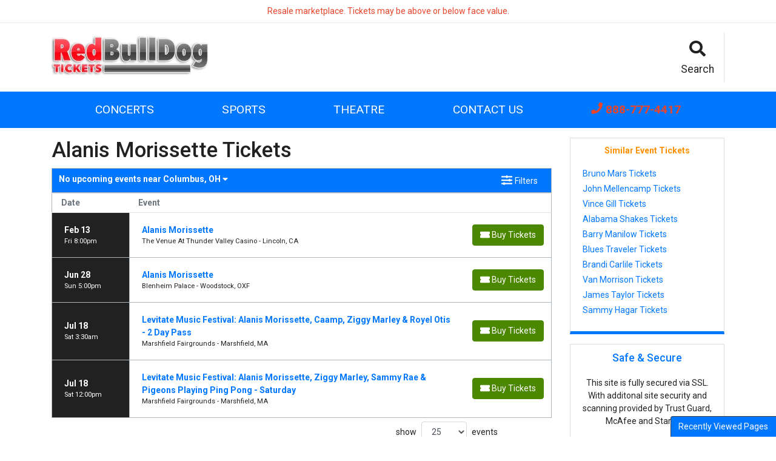

--- FILE ---
content_type: text/html; charset=UTF-8
request_url: https://www.redbulldogtickets.com/alanis-morissette-tickets
body_size: 10518
content:
<!DOCTYPE html>
<html>
<head>
    <meta http-equiv="X-UA-Compatible" content="IE=edge"/>
    <meta name="viewport" content="width=device-width, initial-scale=1.0"/>
    <link rel="icon"
          type="image/png"
          href="/favicons.png">
    <title>Alanis Morissette Tickets</title>
    <meta http-equiv="Content-Language" content="en-us">
    <meta http-equiv="Content-Type" content="text/html; charset=utf-8">
    <link rel="stylesheet" href="/dist/webpack/css/app.01fbc72663327a987eaf.css">
    <script src="https://ajax.googleapis.com/ajax/libs/jquery/1.11.0/jquery.min.js"></script>
    
    <link rel="canonical" href="https://www.redbulldogtickets.com/alanis-morissette-tickets" >
    <script>
window.dataLayer = window.dataLayer || [];
function gtag(){dataLayer.push(arguments);}
gtag('event','select_content',{"content_type":"performer","content_id":"TN_30"});
gtag('event','page_info',{"pageCategory":"performer","pageData":{"performerId":"30","performerName":"Alanis Morissette"}});
</script>

    
</head>
<body class="page-performer page-internal">

<div class="position-relative">
    
    <div class="top-disclaimer">
        <div class="container">
            <div class="row">
                <div class="col-12">
                    <div class="disclaimer">
                        Resale marketplace. Tickets may be above or below face value.
                    </div>
                </div>
            </div>
        </div>
    </div>
   <div class="main-header">
       <div class="container d-none d-lg-block">
           <div class="row">
               <div class="col-6 py-3">
                   <div class="logo d-flex h-100 justify-content-start align-items-center">
                       
                                                  <a href="/"><img class="img-fluid" src="https://i.tixcdn.io/8b8f2608-02d6-4b52-aa8b-9b73bd3da71f/categories/logo.png" alt="Red Bull Dog Tickets"></a>
                                          </div>
               </div>
               <div class="col-6 py-3">
                   <div class="top-menu d-flex align-items-center justify-content-end h-100">
    
            <a href="#search-collapse" class="top-menu-item d-block" data-toggle="collapse" role="button" aria-expanded="false" aria-controls="search-collapse">
            <span class="icon"><i class="fas fa-search"></i></span>
            <span class="text">Search</span>
        </a>
    </div>               </div>
           </div>
       </div>
   </div>
    <div class="navbar-parent">
        <div class="container">
            <nav class="yamm navbar navbar-expand-lg navbar-dark">
                
                                    <a href="/" class="navbar-brand d-block d-lg-none"><img class="img-fluid" src="https://i.tixcdn.io/8b8f2608-02d6-4b52-aa8b-9b73bd3da71f/categories/logo.png"
                                                                                    alt="Red Bull Dog Tickets"></a>
                                <div class="d-flex d-lg-none ml-auto align-items-center">
                    <a href="tel:+18887774417" class="btn-mobile-phone">
                        <i class="fas fa-phone-square"></i>
                    </a>
                    <a class="btn btn-primary btn-mobile-search" data-toggle="collapse" href="#search-collapse"
                       role="button" aria-expanded="false" aria-controls="search-collapse">
                        <i class="fas fa-search"></i>
                    </a>
                </div>

                <button class="navbar-toggler" type="button" data-toggle="collapse"
                        data-target="#navbarSupportedContent"
                        aria-controls="navbarSupportedContent" aria-expanded="false" aria-label="Toggle navigation">
                    <span class="navbar-toggler-icon"></span>
                </button>
                <div class="collapse navbar-collapse" id="navbarSupportedContent">
                    <div class="d-flex flex-fill align-items-lg-stretch">
                        <ul class="navbar-nav">
                            
                                                                                                <li class="nav-item dropdown yamm-fullwidth flex-fill">
                                        <a class="nav-link dropdown-toggle" href="#" id="navbarDropdownMenuLink0"
                                           role="button" data-toggle="dropdown" aria-haspopup="true" aria-expanded="false">
                                            Concerts
                                        </a>
                                        <ul class="dropdown-menu" aria-labelledby="navbarDropdownMenuLink0">
                                            <li>
                                                <div class="yamm-content">
                                                                                                            <a href="/concerts-tickets" class="dd-title">View all Concerts Events</a>
<div class="d-flex flex-column flex-md-row flex-wrap justify-content-start justify-content-md-between w-100">
    
    <div class="subcategories-list">
                        <a class="dd-performer" href="/a-roots-picnic-experience-tickets">A Roots Picnic Experience</a>
                        <a class="dd-performer" href="/alabama-shakes-tickets">Alabama Shakes</a>
                        <a class="dd-performer" href="/anna-lapwood-tickets">Anna Lapwood</a>
                        <a class="dd-performer" href="/barry-manilow-tickets">Barry Manilow</a>
                        <a class="dd-performer" href="/big-hbcu-battle-of-the-bands-battle-for-the-south-tickets">Big HBCU Battle of The Bands: Battle For The South</a>
                        <a class="dd-performer" href="/blues-traveler-tickets">Blues Traveler</a>
                    </div>
    <div class="subcategories-list">
                <a class="dd-performer" href="/brandi-carlile-tickets">Brandi Carlile</a>
                        <a class="dd-performer" href="/bruno-mars-tickets">Bruno Mars</a>
                        <a class="dd-performer" href="/chris-stapletons-all-american-road-show-tickets">Chris Stapleton's All-American Road Show</a>
                        <a class="dd-performer" href="/cypress-hill-tickets">Cypress Hill</a>
                        <a class="dd-performer" href="/eric-church-tickets">Eric Church</a>
                        <a class="dd-performer" href="/fisher-artist-tickets">Fisher - Artist</a>
                    </div>
    <div class="subcategories-list">
                <a class="dd-performer" href="/inzo-tickets">INZO</a>
                        <a class="dd-performer" href="/james-taylor-tickets">James Taylor</a>
                        <a class="dd-performer" href="/john-mellencamp-tickets">John Mellencamp</a>
                        <a class="dd-performer" href="/la-invasion-tropical-tickets">La Invasion Tropical</a>
                        <a class="dd-performer" href="/paul-wall-tickets">Paul Wall</a>
                        <a class="dd-performer" href="/pitbull-tickets">Pitbull</a>
                    </div>
    <div class="subcategories-list">
                <a class="dd-performer" href="/rob-zombie-tickets">Rob Zombie</a>
                        <a class="dd-performer" href="/sammy-hagar-tickets">Sammy Hagar</a>
                        <a class="dd-performer" href="/valentines-sunday-tickets">Valentine's Sunday</a>
                        <a class="dd-performer" href="/van-morrison-tickets">Van Morrison</a>
                        <a class="dd-performer" href="/vince-gill-tickets">Vince Gill</a>
                        <a class="dd-performer" href="/yo-yo-ma-tickets">Yo-Yo Ma</a>
            </div>
</div>                                                                                                    </div>
                                            </li>
                                        </ul>
                                    </li>
                                                                                                                                <li class="nav-item dropdown yamm-fullwidth flex-fill">
                                        <a class="nav-link dropdown-toggle" href="#" id="navbarDropdownMenuLink1"
                                           role="button" data-toggle="dropdown" aria-haspopup="true" aria-expanded="false">
                                            Sports
                                        </a>
                                        <ul class="dropdown-menu" aria-labelledby="navbarDropdownMenuLink1">
                                            <li>
                                                <div class="yamm-content">
                                                                                                            <a href="/sports-tickets" class="dd-title">View all Sports Events</a>
<div class="d-flex flex-column flex-md-row flex-wrap justify-content-start justify-content-md-between w-100">
    
    <div class="subcategories-list">
                        <a class="dd-performer" href="/ama-supercross-championship-tickets">AMA Supercross Championship</a>
                        <a class="dd-performer" href="/brazil-tickets">Brazil</a>
                        <a class="dd-performer" href="/claressa-shields-tickets">Claressa Shields</a>
                        <a class="dd-performer" href="/daytona-500-tickets">Daytona 500</a>
                        <a class="dd-performer" href="/everett-silvertips-tickets">Everett Silvertips</a>
                        <a class="dd-performer" href="/flint-firebirds-tickets">Flint Firebirds</a>
                    </div>
    <div class="subcategories-list">
                <a class="dd-performer" href="/houston-livestock-show-and-rodeo-tickets">Houston Livestock Show And Rodeo</a>
                        <a class="dd-performer" href="/lincoln-stars-tickets">Lincoln Stars</a>
                        <a class="dd-performer" href="/monster-jam-tickets">Monster Jam</a>
                        <a class="dd-performer" href="/monster-x-tour-tickets">Monster X Tour</a>
                        <a class="dd-performer" href="/pbr-professional-bull-riders-tickets">PBR - Professional Bull Riders</a>
                        <a class="dd-performer" href="/pbr-red-deer-classic-tickets">PBR Red Deer Classic</a>
                    </div>
    <div class="subcategories-list">
                <a class="dd-performer" href="/pendelton-whisky-velocity-tour-pbr-professional-bull-riders-tickets">Pendleton Whisky Velocity Tour: PBR - Professional Bull Riders</a>
                        <a class="dd-performer" href="/road-to-26-tickets">Road To 26</a>
                        <a class="dd-performer" href="/rodeo-savannah-tickets">Rodeo Savannah</a>
                        <a class="dd-performer" href="/san-antonio-stock-show-and-rodeo-tickets">San Antonio Stock Show and Rodeo</a>
                        <a class="dd-performer" href="/reeses-senior-bowl-tickets">Senior Bowl</a>
                        <a class="dd-performer" href="/sumo-fest-tickets">Sumo Fest</a>
                    </div>
    <div class="subcategories-list">
                <a class="dd-performer" href="/the-harlem-globetrotters-tickets">The Harlem Globetrotters</a>
                        <a class="dd-performer" href="/toughest-monster-truck-tour-tickets">Toughest Monster Truck Tour</a>
                        <a class="dd-performer" href="/ufc-324-tickets">UFC 324</a>
                        <a class="dd-performer" href="/waste-management-phoenix-open-tickets">WM Phoenix Open</a>
                        <a class="dd-performer" href="/wwe-nxt-live-tickets">WWE: NXT Live</a>
                        <a class="dd-performer" href="/wwe-live-road-to-wrestlemania-tickets">WWE: Road to Wrestlemania</a>
            </div>
</div>                                                                                                    </div>
                                            </li>
                                        </ul>
                                    </li>
                                                                                                                                <li class="nav-item dropdown yamm-fullwidth flex-fill">
                                        <a class="nav-link dropdown-toggle" href="#" id="navbarDropdownMenuLink2"
                                           role="button" data-toggle="dropdown" aria-haspopup="true" aria-expanded="false">
                                            Theatre
                                        </a>
                                        <ul class="dropdown-menu" aria-labelledby="navbarDropdownMenuLink2">
                                            <li>
                                                <div class="yamm-content">
                                                                                                            <a href="/theatre-tickets" class="dd-title">View all Theatre Events</a>
<div class="d-flex flex-column flex-md-row flex-wrap justify-content-start justify-content-md-between w-100">
    
    <div class="subcategories-list">
                        <a class="dd-performer" href="/ali-siddiq-tickets">Ali Siddiq</a>
                        <a class="dd-performer" href="/amit-tandon-tickets">Amit Tandon</a>
                        <a class="dd-performer" href="/bill-burr-tickets">Bill Burr</a>
                        <a class="dd-performer" href="/columbus-symphony-orchestra-tickets-118339">Columbus Symphony</a>
                        <a class="dd-performer" href="/fiddler-on-the-roof-tickets">Fiddler On The Roof</a>
                        <a class="dd-performer" href="/gabriel-iglesias-tickets">Gabriel Iglesias</a>
                    </div>
    <div class="subcategories-list">
                <a class="dd-performer" href="/gary-owen-tickets">Gary Owen</a>
                        <a class="dd-performer" href="/jo-koy-tickets">Jo Koy</a>
                        <a class="dd-performer" href="/kill-tony-tickets">Kill Tony</a>
                        <a class="dd-performer" href="/killers-of-kill-tony-tickets">Killers of Kill Tony</a>
                        <a class="dd-performer" href="/matt-mathews-tickets">Matt Mathews</a>
                        <a class="dd-performer" href="/matt-rife-tickets">Matt Rife</a>
                    </div>
    <div class="subcategories-list">
                <a class="dd-performer" href="/morgan-jay-tickets">Morgan Jay</a>
                        <a class="dd-performer" href="/ms-pat-tickets">Ms. Pat</a>
                        <a class="dd-performer" href="/nate-bargatze-tickets">Nate Bargatze</a>
                        <a class="dd-performer" href="/netflix-is-a-joke-festival-tickets">Netflix Is A Joke Festival</a>
                        <a class="dd-performer" href="/nikki-glaser-tickets">Nikki Glaser</a>
                        <a class="dd-performer" href="/sindhu-vee-tickets">Sindhu Vee</a>
                    </div>
    <div class="subcategories-list">
                <a class="dd-performer" href="/steph-tolev-tickets">Steph Tolev</a>
                        <a class="dd-performer" href="/swan-lake-tickets">Swan Lake</a>
                        <a class="dd-performer" href="/the-price-is-right-live-stage-show-tickets">The Price Is Right - Live Stage Show</a>
                        <a class="dd-performer" href="/the-simon-and-garfunkel-story-tickets-199443">The Simon & Garfunkel Story</a>
                        <a class="dd-performer" href="/tyrus-comedian-tickets">Tyrus - Comedian</a>
                        <a class="dd-performer" href="/we-them-ones-comedy-tour-tickets">We Them Ones Comedy Tour</a>
            </div>
</div>                                                                                                    </div>
                                            </li>
                                        </ul>
                                    </li>
                                                                                                                                <li class="nav-item flex-fill">
                                        <a class="nav-link"
                                           href="/Contact-Us">Contact Us</a>
                                    </li>
                                                                                        <li class="nav-item flex-fill desktop-phone">
                                <a href="tel:+18887774417" class="nav-link">
                                    <i class="fas fa-phone" data-fa-transform="up-1"></i> 888-777-4417
                                </a>
                            </li>
                            
                                                            <li class="nav-item flex-fill mobile-links">
                                                                            <a href="#search-collapse" class="nav-link">
                                            Search
                                        </a>
                                                                    </li>
                                                    </ul>
                    </div>
                </div>
            </nav>

        </div>
        <div class="collapse" id="search-collapse">
            <div class="card card-body card-search">
                <div class="container">
                    <div class="row">
                        <div class="col-12">
                            <form method="get" action="/Search"
                                  class="search-bar d-flex align-items-center w-100">
                                <div class="input-group">
                                    <input id="main-search-inner" type="text"
                                           class="form-control searchAjax"
                                           name="query" autocomplete="off"
                                           placeholder="Search by team, artist, event name or venue">
                                    <div class="input-group-append">
                                        <button class="btn btn-primary btn-search" type="submit">
                                            <i class="fas fa-search"></i> <span class="d-none d-lg-inline-block">Search</span>
                                        </button>
                                    </div>
                                </div>
                            </form>
                        </div>
                    </div>
                </div>
            </div>
        </div>
    </div>

                <div class="content-container">
            <div class="container">
    <div class="row mt-3">
        <div class="col-12 col-sm-12 col-lg-9">
            <h1 class="venue-h1">Alanis Morissette Tickets</h1>
            <div class="clearfix"></div>

                        <div class="w-100 clearfix"></div>
                        <div class="clearfix"></div>
            <script>
    var esRequest = {"view":{"show_local":true,"opponents":false},"displayFilters":["time_of_day","day_of_week","market","venue","type","category","month","date"],"search":{"static":{"performer":["Alanis Morissette"]},"preset":[],"selected":[],"merged":{"performer":["Alanis Morissette"]}},"perPage":25,"draw":1,"data":{"filters":{"market":[],"day_type":[{"key":"Weekday","cnt":4}],"venue":[{"key":"Marshfield Fairgrounds","cnt":2},{"key":"Blenheim Palace","cnt":1},{"key":"The Venue At Thunder Valley Casino","cnt":1}],"performer":[{"key":"Alanis Morissette","cnt":4},{"key":"Larkin Poe","cnt":2},{"key":"Levitate Music Festival","cnt":2},{"key":"Pigeons Playing Ping Pong","cnt":2},{"key":"Sammy Rae","cnt":2},{"key":"Sammy Rae and The Friends","cnt":2},{"key":"The Movement","cnt":2},{"key":"Ziggy Marley","cnt":2},{"key":"Caamp","cnt":1},{"key":"Daniel Donato's Cosmic Country","cnt":1},{"key":"Orleans Avenue","cnt":1},{"key":"Pepper","cnt":1},{"key":"Royel Otis","cnt":1},{"key":"The Elovaters","cnt":1},{"key":"Trombone Shorty","cnt":1},{"key":"Trombone Shorty And Orleans Avenue","cnt":1}],"month":[{"key":"July","cnt":2},{"key":"February","cnt":1},{"key":"June","cnt":1}],"time_of_day":[{"key":"Day","cnt":2},{"key":"Night","cnt":2}],"category":[{"key":"Concert Festival \/ Tour","cnt":2},{"key":"Pop \/ Rock","cnt":2}],"type":[{"key":"Concerts","cnt":4}],"primary":[{"key":1,"cnt":4},{"key":0,"cnt":2}],"day_of_week":[{"key":"Saturday","cnt":2},{"key":"Friday","cnt":1},{"key":"Sunday","cnt":1}]},"draw":1,"data":[{"day_type":"Weekday","venue":{"country":"US","city":"Lincoln","name":"The Venue At Thunder Valley Casino","id":38856,"state":"CA"},"performers":[{"name":"Alanis Morissette","away_team":true,"primary":true}],"date_tbd":false,"title":"Alanis Morissette","type":"Concerts","datetime_tbd":false,"month":"February","datetime_local":"2026-02-13T20:00:00","time_tbd":false,"time_of_day":"Night","id":7541472,"category":[{"name":"Pop \/ Rock"}],"day_of_week":"Friday","status":"active","local":false,"url":"\/events\/7541472\/alanis-morissette-tickets","date":"<div class=\"date flex-shrink-0 h-100\"><span title=\"\" data-eventid=\"7541472\"><\/span><div class=\"text\"><div class=\"top\">Feb 13 <\/div><div class=\"bottom\">Fri 8:00pm<\/div><\/div><\/div>","event":"<div class=\"event-info-parent\"><a class=\"eventInfoContainer\" href=\"\/events\/7541472\/alanis-morissette-tickets\"><span class=\"eventName\">Alanis Morissette<\/span><\/a><br><div class=\"eventInfoContainer\"><span class=\"venueName\">The Venue At Thunder Valley Casino - Lincoln, CA<\/span><\/div><div class=\"clear\"><\/div><\/div>","buy":"<a class=\"btn btn-success buy-btn\" href=\"\/events\/7541472\/alanis-morissette-tickets\"><i class=\"fas fa-ticket\"><\/i> <span class=\"buy-text\">Buy Tickets<\/span><\/a><div class=\"clear\"><\/div>"},{"day_type":"Weekday","venue":{"country":"GB","city":"Woodstock","name":"Blenheim Palace","id":8111,"state":"OXF"},"performers":[{"name":"Alanis Morissette","away_team":true,"primary":true}],"date_tbd":false,"title":"Alanis Morissette","type":"Concerts","datetime_tbd":false,"month":"June","datetime_local":"2026-06-28T17:00:00","time_tbd":false,"time_of_day":"Night","id":7630092,"category":[{"name":"Pop \/ Rock"}],"day_of_week":"Sunday","status":"active","local":false,"url":"\/events\/7630092\/alanis-morissette-tickets","date":"<div class=\"date flex-shrink-0 h-100\"><span title=\"\" data-eventid=\"7630092\"><\/span><div class=\"text\"><div class=\"top\">Jun 28 <\/div><div class=\"bottom\">Sun 5:00pm<\/div><\/div><\/div>","event":"<div class=\"event-info-parent\"><a class=\"eventInfoContainer\" href=\"\/events\/7630092\/alanis-morissette-tickets\"><span class=\"eventName\">Alanis Morissette<\/span><\/a><br><div class=\"eventInfoContainer\"><span class=\"venueName\">Blenheim Palace - Woodstock, OXF<\/span><\/div><div class=\"clear\"><\/div><\/div>","buy":"<a class=\"btn btn-success buy-btn\" href=\"\/events\/7630092\/alanis-morissette-tickets\"><i class=\"fas fa-ticket\"><\/i> <span class=\"buy-text\">Buy Tickets<\/span><\/a><div class=\"clear\"><\/div>"},{"day_type":"Weekday","venue":{"country":"US","city":"Marshfield","name":"Marshfield Fairgrounds","id":18850,"state":"MA"},"performers":[{"name":"Alanis Morissette","away_team":true,"primary":false},{"name":"Ziggy Marley","away_team":true,"primary":false},{"name":"Pepper","away_team":true,"primary":false},{"name":"Trombone Shorty And Orleans Avenue","away_team":true,"primary":false},{"name":"Orleans Avenue","away_team":true,"primary":false},{"name":"Pigeons Playing Ping Pong","away_team":true,"primary":false},{"name":"Levitate Music Festival","away_team":true,"primary":true},{"name":"Trombone Shorty","away_team":true,"primary":false},{"name":"The Movement","away_team":true,"primary":false},{"name":"Larkin Poe","away_team":true,"primary":false},{"name":"The Elovaters","away_team":true,"primary":false},{"name":"Caamp","away_team":true,"primary":false},{"name":"Sammy Rae","away_team":true,"primary":false},{"name":"Royel Otis","away_team":true,"primary":false},{"name":"Daniel Donato's Cosmic Country","away_team":true,"primary":false},{"name":"Sammy Rae and The Friends","away_team":true,"primary":false}],"date_tbd":false,"title":"Levitate Music Festival: Alanis Morissette, Caamp, Ziggy Marley & Royel Otis - 2 Day Pass","type":"Concerts","datetime_tbd":true,"month":"July","datetime_local":"2026-07-18T03:30:00","time_tbd":true,"time_of_day":"Day","id":7597717,"category":[{"name":"Concert Festival \/ Tour"}],"day_of_week":"Saturday","status":"active","local":false,"url":"\/events\/7597717\/levitate-music-festival-alanis-morissette-caamp-ziggy-marley-and-royel-otis-2-day-pass-tickets","date":"<div class=\"date flex-shrink-0 h-100\"><span title=\"\" data-eventid=\"7597717\"><\/span><div class=\"text\"><div class=\"top\">Jul 18 <\/div><div class=\"bottom\">Sat 3:30am<\/div><\/div><\/div>","event":"<div class=\"event-info-parent\"><a class=\"eventInfoContainer\" href=\"\/events\/7597717\/levitate-music-festival-alanis-morissette-caamp-ziggy-marley-and-royel-otis-2-day-pass-tickets\"><span class=\"eventName\">Levitate Music Festival: Alanis Morissette, Caamp, Ziggy Marley & Royel Otis - 2 Day Pass<\/span><\/a><br><div class=\"eventInfoContainer\"><span class=\"venueName\">Marshfield Fairgrounds - Marshfield, MA<\/span><\/div><div class=\"clear\"><\/div><\/div>","buy":"<a class=\"btn btn-success buy-btn\" href=\"\/events\/7597717\/levitate-music-festival-alanis-morissette-caamp-ziggy-marley-and-royel-otis-2-day-pass-tickets\"><i class=\"fas fa-ticket\"><\/i> <span class=\"buy-text\">Buy Tickets<\/span><\/a><div class=\"clear\"><\/div>"},{"day_type":"Weekday","venue":{"country":"US","city":"Marshfield","name":"Marshfield Fairgrounds","id":18850,"state":"MA"},"performers":[{"name":"Alanis Morissette","away_team":true,"primary":false},{"name":"Ziggy Marley","away_team":true,"primary":false},{"name":"Pigeons Playing Ping Pong","away_team":true,"primary":false},{"name":"Levitate Music Festival","away_team":true,"primary":true},{"name":"The Movement","away_team":true,"primary":false},{"name":"Larkin Poe","away_team":true,"primary":false},{"name":"Sammy Rae","away_team":true,"primary":false},{"name":"Sammy Rae and The Friends","away_team":true,"primary":false}],"date_tbd":false,"title":"Levitate Music Festival: Alanis Morissette, Ziggy Marley, Sammy Rae & Pigeons Playing Ping Pong - Saturday","type":"Concerts","datetime_tbd":false,"month":"July","datetime_local":"2026-07-18T12:00:00","time_tbd":false,"time_of_day":"Day","id":7597718,"category":[{"name":"Concert Festival \/ Tour"}],"day_of_week":"Saturday","status":"active","local":false,"url":"\/events\/7597718\/levitate-music-festival-alanis-morissette-ziggy-marley-sammy-rae-and-pigeons-playing-ping-pong-saturday-tickets","date":"<div class=\"date flex-shrink-0 h-100\"><span title=\"\" data-eventid=\"7597718\"><\/span><div class=\"text\"><div class=\"top\">Jul 18 <\/div><div class=\"bottom\">Sat 12:00pm<\/div><\/div><\/div>","event":"<div class=\"event-info-parent\"><a class=\"eventInfoContainer\" href=\"\/events\/7597718\/levitate-music-festival-alanis-morissette-ziggy-marley-sammy-rae-and-pigeons-playing-ping-pong-saturday-tickets\"><span class=\"eventName\">Levitate Music Festival: Alanis Morissette, Ziggy Marley, Sammy Rae & Pigeons Playing Ping Pong - Saturday<\/span><\/a><br><div class=\"eventInfoContainer\"><span class=\"venueName\">Marshfield Fairgrounds - Marshfield, MA<\/span><\/div><div class=\"clear\"><\/div><\/div>","buy":"<a class=\"btn btn-success buy-btn\" href=\"\/events\/7597718\/levitate-music-festival-alanis-morissette-ziggy-marley-sammy-rae-and-pigeons-playing-ping-pong-saturday-tickets\"><i class=\"fas fa-ticket\"><\/i> <span class=\"buy-text\">Buy Tickets<\/span><\/a><div class=\"clear\"><\/div>"}],"recordsTotal":4,"localTotal":0,"recordsFiltered":4,"urlBase":"https:\/\/www.redbulldogtickets.com","activeFilters":[]}};
</script>
<link rel="stylesheet" type="text/css" href="//cdn.datatables.net/t/bs/dt-1.10.11/datatables.min.css"/>
<link rel="stylesheet" type="text/css"
      href="//cdnjs.cloudflare.com/ajax/libs/bootstrap-daterangepicker/2.1.19/daterangepicker.min.css">

<script src="//cdn.datatables.net/t/bs/dt-1.10.11/datatables.min.js"></script>
<script src="//cdnjs.cloudflare.com/ajax/libs/bootstrap-daterangepicker/2.1.19/moment.min.js"></script>
<script src="//cdnjs.cloudflare.com/ajax/libs/bootstrap-daterangepicker/2.1.19/daterangepicker.min.js"></script>
<script src="/dist/webpack/es.6ed0348fda4f7dba2f4f.js"></script>

<div class="es">
    <div class="row">
        <div class="col">
            <div class="modal fade" tabindex="-1" role="dialog" id="filters-modal">
                <div class="modal-dialog modal-lg modal-dialog-centered" role="document">
                    <div class="modal-content bg-primary">
                        <div class="card filter-card mb-3">
                            <div class="card-header bg-primary d-flex p-0 align-items-stretch border-bottom-0">
                                <div class="header-icon p-2 pr-0 d-flex align-items-center">
                                    <i class="fas fa-sliders-h"></i>
                                </div>
                                <div class="flex-grow-1 p-2">Filter these events</div>
                                <button type="button" class="close flex-shrink-0 mr-2" data-dismiss="modal" aria-label="Close">
                        <span aria-hidden="true"><i class="fas fa-times"
                                                    data-fa-transform="shrink-1"></i></span>
                                </button>
                            </div>
                            <div class="modal-body">
                                <div class="filter-parent clearfix">
                                    <div class="filter-toggle-this clearfix">
                                        <div class="filterHeader">
                                            Filter These Results:
                                            <div class="clear"></div>
                                        </div>
                                        <div id="filterContainer" class="clearfix">
                                            <div class="clear"></div>
                                        </div>
                                        <div class="clear"></div>
                                    </div>
                                </div>
                            </div>
                            <div class="modal-footer">
                                <button type="button" class="btn btn-info" data-dismiss="modal">Apply</button>
                            </div>
                        </div>
                    </div>
                </div>
            </div>

            <div class="events events-parent clearfix">
                <div class="filter-top-bar">
                    <div class="row">
                        <div class="col-8">
                                                                                                <div class="dropdown">
                                        
                                        <a href="#" role="button" class="" id="dropdownMenuLink" data-toggle="dropdown" aria-haspopup="true" aria-expanded="false">
                                            <span class="d-none d-md-inline-block">No upcoming events near&nbsp;</span>Columbus, OH <i class="fas fa-caret-down"></i>
                                        </a>
                                        <div class="dropdown-menu p-3" aria-labelledby="dropdownMenuLink">
                                            <form id="geoLocForm" method="post">
                                                <span class="text-primary">Search by City or State:</span>
                                                <input id="geoLocInp" class="googleGeoAutocomplete-input form-control" type="text" name="location" value="" autocomplete="off">
                                            </form>
                                        </div>
                                    </div>
                                                            
                        </div>
                        <div class="col-4">
                            <button type="button" class="btn btn-default btn-filters-toggle " data-toggle="modal" data-target="#filters-modal">
                                <i class="fas fa-sliders-h"></i> <span>Filters</span>
                            </button>
                        </div>
                    </div>
                </div>
                <div class="events-table-container">
                    <table class="eventsTbl filter-height-match table" style="width: 100%;">
                        <thead>
                        <tr>
                            <th style="width: auto;" class="dateHeader">Date</th>
                            <th style="width: auto;" class="eventHeader">Event</th>
                            <th style="width: auto;" class="btnHeader">&nbsp;</th>
                        </tr>
                        </thead>
                    </table>
                </div>
            </div>
        </div>
    </div>
</div>


            <div class="clearfix"></div>
                    </div>
        <div class="col-12 col-sm-12 col-lg-3 mt-3 mt-lg-0">
            <div class="side-bar right mb-3">
    <div class="row">
        <div class="col-12 col-sm-12 col-md-12">
                            <div class="card mb-3">
                    <div class="card-header"><h6 class="mb-0">Similar Event Tickets</h6></div>
                    
                    <div class="card-body">
                                                    <a class="top-link" href="/bruno-mars-tickets"
                               rel="nofollow">Bruno Mars
                                Tickets</a>
                                                    <a class="top-link" href="/john-mellencamp-tickets"
                               rel="nofollow">John Mellencamp
                                Tickets</a>
                                                    <a class="top-link" href="/vince-gill-tickets"
                               rel="nofollow">Vince Gill
                                Tickets</a>
                                                    <a class="top-link" href="/alabama-shakes-tickets"
                               rel="nofollow">Alabama Shakes
                                Tickets</a>
                                                    <a class="top-link" href="/barry-manilow-tickets"
                               rel="nofollow">Barry Manilow
                                Tickets</a>
                                                    <a class="top-link" href="/blues-traveler-tickets"
                               rel="nofollow">Blues Traveler
                                Tickets</a>
                                                    <a class="top-link" href="/brandi-carlile-tickets"
                               rel="nofollow">Brandi Carlile
                                Tickets</a>
                                                    <a class="top-link" href="/van-morrison-tickets"
                               rel="nofollow">Van Morrison
                                Tickets</a>
                                                    <a class="top-link" href="/james-taylor-tickets"
                               rel="nofollow">James Taylor
                                Tickets</a>
                                                    <a class="top-link" href="/sammy-hagar-tickets"
                               rel="nofollow">Sammy Hagar
                                Tickets</a>
                                            </div>
                </div>
                        <div class="card card-trans-header">
                <div class="card-header">
                    <h4>Safe & Secure</h4>
                </div>
                <div class="card-body">
                    
                                            <p style="text-align: center;">This site is fully secured via SSL. With additonal site security and scanning provided by Trust Guard, McAfee and Starfield.</p>
                                    </div>
                <div class="list-group list-group-flush list-group-assurance">
                    
                                            <div class="list-group-item list-group-item-action flex-column flex-md-row align-items-start">
                            <div class="d-flex w-100">
                                <h5 class="mb-1 text-success"><i class="fas fa-shield-check"></i> Valid Tickets</h5>
                            </div>
                            <div class="d-flex w-100">
                                <p class="mb-0"><p>All tickets 100% authentic and valid for entry!</p></p>
                            </div>
                        </div>
                                            <div class="list-group-item list-group-item-action flex-column flex-md-row align-items-start">
                            <div class="d-flex w-100">
                                <h5 class="mb-1 text-success"><i class="fas fa-shield-check"></i> On Time</h5>
                            </div>
                            <div class="d-flex w-100">
                                <p class="mb-0"><p>Tickets will arrive in time for your event.</p></p>
                            </div>
                        </div>
                                            <div class="list-group-item list-group-item-action flex-column flex-md-row align-items-start">
                            <div class="d-flex w-100">
                                <h5 class="mb-1 text-success"><i class="fas fa-shield-check"></i> Seats Together</h5>
                            </div>
                            <div class="d-flex w-100">
                                <p class="mb-0"><p>All seats are side by side unless otherwise noted.</p></p>
                            </div>
                        </div>
                                            <div class="list-group-item list-group-item-action flex-column flex-md-row align-items-start">
                            <div class="d-flex w-100">
                                <h5 class="mb-1 text-success"><i class="fas fa-shield-check"></i> Full Refund</h5>
                            </div>
                            <div class="d-flex w-100">
                                <p class="mb-0"><p>Full refund for events that are canceled and not rescheduled.</p></p>
                            </div>
                        </div>
                                    </div>
            </div>

        </div>
    </div>
</div>


<div class="clear v-spacer"></div>        </div>
    </div>
</div>
        </div>
    </div>
<footer class="site-footer py-4">
    <div class="container">
        <div class="row">
            <div class="col-12">
                <hr>
            </div>
            <div class="col-12 col-sm-6 col-md-3">
                <div class="footer-menu">
                    
                    <div class="footer-title">Performers</div>
                    <div class="list-group list-group-flush">
                                                    <a class="list-group-item list-group-item-action" href="/dallas-cowboys-tickets">Dallas Cowboys</a>
                                                    <a class="list-group-item list-group-item-action" href="/denver-broncos-tickets">Denver Broncos</a>
                                                    <a class="list-group-item list-group-item-action" href="/new-york-yankees-tickets">New York Yankees</a>
                                                    <a class="list-group-item list-group-item-action" href="/boston-bruins-tickets">Boston Bruins</a>
                                                    <a class="list-group-item list-group-item-action" href="/super-bowl-tickets">Super Bowl</a>
                                            </div>
                </div>
            </div>
            <div class="col-12 col-sm-6 col-md-3">
                <div class="footer-menu">
                    
                    <div class="footer-title">Venues</div>
                    <div class="list-group list-group-flush">
                                                    <a class="list-group-item list-group-item-action" href="/tx/arlington/at-and-t-stadium-tickets">AT&T Stadium</a>
                                                    <a class="list-group-item list-group-item-action" href="/ma/boston/fenway-park-tickets">Fenway Park</a>
                                                    <a class="list-group-item list-group-item-action" href="/ny/new-york/madison-square-garden-tickets">Madison Square Garden</a>
                                                    <a class="list-group-item list-group-item-action" href="/oh/columbus/nationwide-arena-tickets">Nationwide Arena</a>
                                                    <a class="list-group-item list-group-item-action" href="/ca/los-angeles/staples-center-tickets">Staples Center</a>
                                            </div>
                </div>
            </div>
            <div class="col-12 col-sm-6 col-md-3">
                <div class="footer-menu">
                    
                    <div class="footer-title">Company Info</div>
                    <div class="list-group list-group-flush">
                                                    <a class="list-group-item list-group-item-action" href="/Terms">Terms & Conditions</a>
                                                    <a class="list-group-item list-group-item-action" href="/Policies">Policies</a>
                                                    <a class="list-group-item list-group-item-action" href="/About-Us">About Us</a>
                                                    <a class="list-group-item list-group-item-action" href="/Contact-Us">Contact Us</a>
                                            </div>
                </div>
            </div>
            <div class="col-12 col-sm-6 col-md-3">
                <div class="footer-brand">
                    <div class="footer-title">Follow Us</div>
                    <div class="footer-social d-flex justify-content-between mb-3">
                        
                                            </div>
                    <div class="footer-branding text-center">
                        
                                                    <a href="/"><img src="https://i.tixcdn.io/8b8f2608-02d6-4b52-aa8b-9b73bd3da71f/categories/logo.png" alt="Red BullDog Tickets" class="img-fluid img-thumbnail"></a>
                                            </div>
                </div>
            </div>
            <div class="col-12">
                
                                    <div class="disclaimer">
                        <p>Red BullDog Tickets is an independently owned and operated, licensed ticket broker that specializes in obtaining premium and sold out tickets to events nationwide. Ticket prices are dependent upon the current market price, which is usually above the face value printed on the tickets. We are not affiliated with Ticketmaster or any venues, teams, performers or organizations. Please read the Terms and Conditions as well as the Privacy Policy for further information.</p>
                    </div>
                            </div>

            <div class="col-12">
                <div class="copyright text-center text-white mt-3">
                    © 2026 Red BullDog Tickets | All Rights Reserved
                </div>
            </div>
        </div>
    </div>
</footer>
    <div id="recentlyViewedMain">
        <button class="btn btn-primary recentlyViewedToggle" type="button" data-toggle="collapse"
                data-target="#recentlyViewedContainer" aria-expanded="false" aria-controls="recentlyViewedContainer">
            Recently Viewed Pages
        </button>
        <div class="collapse recentlyViewedParent" id="recentlyViewedContainer">
            <div class="container-fluid">
                <div class="container">
                    <div class="row">
                        <div class="col-12">
                            <div class="row">
                                <div class="col-6">
                                    <div class="recentlyViewedHeader float-left">Recently Viewed Links</div>
                                </div>
                                <div class="col-6">
                                    <a class="recentlyClosed float-right" role="button" data-toggle="collapse"
                                       href="#recentlyViewedContainer" aria-expanded="false"
                                       aria-controls="recentlyViewedContainer">
                                        <i class="fas fa-times"></i> Close
                                    </a>
                                </div>
                            </div>
                            <div id="recentlyViewed"></div>
                        </div>
                    </div>
                </div>
            </div>
        </div>
    </div>

    <script>
        $(document).ready(function () {
            $("#recentlyViewed").atbsRecentlyViewed({ thisPage: {"url":"\/alanis-morissette-tickets","expires":null,"name":"Alanis Morissette"} });
        });
    </script>
<script>var atbsEnv={"GooglePlacesApiKey":"AIzaSyD1kn7X0QuCOG0ic-jy5TFeKlmShepC9_o","module":{"name":"performer","params":30}};</script>
<script src="/dist/webpack/runtime.635f7c2a8da018b72975.js"></script>
<script src="/dist/webpack/app.afe6b574efd187cf2e7d.js"></script>
<script src="/dist/webpack/interface.d2461ef161f7c5506e5d.js"></script>

<script>
    powerUI.navDrops();
    powerUI.siteToolTips();
</script>


<script type="application/ld+json">[{"@context":"http:\/\/schema.org","@type":"Organization","url":"https:\/\/www.redbulldogtickets.com","name":"Red BullDog Tickets","contactPoint":[{"@type":"ContactPoint","telephone":"+18887774417","email":"postmaster@mg.redbulldogtickets.com","contactType":"customer service","contactOption":"TollFree","areaServed":"US","availableLanguage":"English"}]},{"@context":"http:\/\/schema.org","@type":"WebSite","url":"https:\/\/www.redbulldogtickets.com\/","potentialAction":{"@type":"SearchAction","target":"https:\/\/www.redbulldogtickets.com\/search?query={search_term_string}","query-input":"required name=search_term_string"}},{"@context":"http:\/\/schema.org","@type":"MusicEvent","name":"Alanis Morissette","location":{"@type":"EventVenue","name":"The Venue At Thunder Valley Casino","address":{"@type":"PostalAddress","addressLocality":"Lincoln","addressRegion":"CA","addressCountry":"US","streetAddress":"1200 Athens Avenue","postalCode":"95648"},"geo":{"latitude":"38.8404848","longitude":"-121.3144866","@type":"GeoCoordinates"},"url":"https:\/\/www.redbulldogtickets.com\/ca\/lincoln\/thunder-valley-casino-the-venue-tickets"},"startDate":"2026-02-13T20:00","endDate":"2026-02-13","url":"https:\/\/www.redbulldogtickets.com\/events\/7541472\/alanis-morissette-tickets","offers":{"@type":"AggregateOffer","url":"https:\/\/www.redbulldogtickets.com\/events\/7541472\/alanis-morissette-tickets","availability":"http:\/\/schema.org\/InStock","priceCurrency":"USD","validThrough":"2026-02-13","validFrom":"2025-11-04T23:52:36"},"eventAttendanceMode":"https:\/\/schema.org\/OfflineEventAttendanceMode","eventStatus":"https:\/\/schema.org\/EventScheduled","organizer":{"@type":"Organization","name":"Alanis Morissette"},"image":["https:\/\/maps.seatics.com\/ThunderValleyCasino-TheVenue_Endstage_2023-02-17_2022-10-03_0658_10032022_084311_SVGC_tn.png"],"performer":[{"@type":"MusicGroup","name":"Alanis Morissette","url":"https:\/\/www.redbulldogtickets.com\/alanis-morissette-tickets"}]},{"@context":"http:\/\/schema.org","@type":"MusicEvent","name":"Alanis Morissette","location":{"@type":"EventVenue","name":"Blenheim Palace","address":{"@type":"PostalAddress","addressLocality":"Woodstock","addressRegion":"OXF","addressCountry":"GB","streetAddress":"Blenheim Palace","postalCode":"OX20 1PX"},"geo":{"latitude":"51.852001","longitude":"-1.372","@type":"GeoCoordinates"},"url":"https:\/\/www.redbulldogtickets.com\/ox\/woodstock\/blenheim-palace-tickets"},"startDate":"2026-06-28T17:00","endDate":"2026-06-28","url":"https:\/\/www.redbulldogtickets.com\/events\/7630092\/alanis-morissette-tickets","offers":{"@type":"AggregateOffer","url":"https:\/\/www.redbulldogtickets.com\/events\/7630092\/alanis-morissette-tickets","availability":"http:\/\/schema.org\/InStock","priceCurrency":"USD","validThrough":"2026-06-28","validFrom":"2025-12-16T18:32:57"},"eventAttendanceMode":"https:\/\/schema.org\/OfflineEventAttendanceMode","eventStatus":"https:\/\/schema.org\/EventScheduled","organizer":{"@type":"Organization","name":"Alanis Morissette"},"performer":[{"@type":"MusicGroup","name":"Alanis Morissette","url":"https:\/\/www.redbulldogtickets.com\/alanis-morissette-tickets"}]},{"@context":"http:\/\/schema.org","@type":"MusicEvent","name":"Levitate Music Festival: Alanis Morissette, Caamp, Ziggy Marley & Royel Otis - 2 Day Pass","location":{"@type":"EventVenue","name":"Marshfield Fairgrounds","address":{"@type":"PostalAddress","addressLocality":"Marshfield","addressRegion":"MA","addressCountry":"US","streetAddress":"140 Main St.","postalCode":"02050"},"geo":{"latitude":"42.099","longitude":"-70.718","@type":"GeoCoordinates"},"url":"https:\/\/www.redbulldogtickets.com\/ma\/marshfield\/marshfield-fairgrounds-tickets"},"startDate":"2026-07-18T00:00","endDate":"2026-07-18","url":"https:\/\/www.redbulldogtickets.com\/events\/7597717\/levitate-music-festival-alanis-morissette-caamp-ziggy-marley-and-royel-otis-2-day-pass-tickets","offers":{"@type":"AggregateOffer","url":"https:\/\/www.redbulldogtickets.com\/events\/7597717\/levitate-music-festival-alanis-morissette-caamp-ziggy-marley-and-royel-otis-2-day-pass-tickets","availability":"http:\/\/schema.org\/InStock","priceCurrency":"USD","validThrough":"2026-07-18","validFrom":"2025-12-01T21:55:19"},"eventAttendanceMode":"https:\/\/schema.org\/OfflineEventAttendanceMode","eventStatus":"https:\/\/schema.org\/EventScheduled","organizer":{"@type":"Organization","name":"Levitate Music Festival"},"image":["https:\/\/maps.seatics.com\/GeneralAdmissionEvent_VIP-GA_2021-02-02_2021-02-02_0918_03032023_084650_SVGC_tn.gif"],"performer":[{"@type":"MusicGroup","name":"Levitate Music Festival","url":"https:\/\/www.redbulldogtickets.com\/levitate-music-festival-tickets"},{"@type":"MusicGroup","name":"Alanis Morissette","url":"https:\/\/www.redbulldogtickets.com\/alanis-morissette-tickets"},{"@type":"MusicGroup","name":"Ziggy Marley","url":"https:\/\/www.redbulldogtickets.com\/ziggy-marley-tickets"},{"@type":"MusicGroup","name":"Pepper","url":"https:\/\/www.redbulldogtickets.com\/pepper-tickets"},{"@type":"MusicGroup","name":"Trombone Shorty And Orleans Avenue","url":"https:\/\/www.redbulldogtickets.com\/trombone-shorty-and-orleans-avenue-tickets"},{"@type":"MusicGroup","name":"Orleans Avenue","url":"https:\/\/www.redbulldogtickets.com\/orleans-avenue-tickets"},{"@type":"MusicGroup","name":"Pigeons Playing Ping Pong","url":"https:\/\/www.redbulldogtickets.com\/pigeons-playing-ping-pong-tickets"},{"@type":"MusicGroup","name":"Trombone Shorty","url":"https:\/\/www.redbulldogtickets.com\/trombone-shorty-tickets"},{"@type":"MusicGroup","name":"The Movement","url":"https:\/\/www.redbulldogtickets.com\/the-movement-tickets"},{"@type":"MusicGroup","name":"Larkin Poe","url":"https:\/\/www.redbulldogtickets.com\/larkin-poe-tickets"},{"@type":"MusicGroup","name":"The Elovaters","url":"https:\/\/www.redbulldogtickets.com\/the-elovaters-tickets"},{"@type":"MusicGroup","name":"Caamp","url":"https:\/\/www.redbulldogtickets.com\/caamp-tickets"},{"@type":"MusicGroup","name":"Sammy Rae","url":"https:\/\/www.redbulldogtickets.com\/sammy-rae-tickets"},{"@type":"MusicGroup","name":"Royel Otis","url":"https:\/\/www.redbulldogtickets.com\/royel-otis-tickets"},{"@type":"MusicGroup","name":"Daniel Donato's Cosmic Country","url":"https:\/\/www.redbulldogtickets.com\/daniel-donatos-cosmic-country-tickets"},{"@type":"MusicGroup","name":"Sammy Rae and The Friends","url":"https:\/\/www.redbulldogtickets.com\/sammy-rae-and-the-friends-tickets"}]},{"@context":"http:\/\/schema.org","@type":"MusicEvent","name":"Levitate Music Festival: Alanis Morissette, Ziggy Marley, Sammy Rae & Pigeons Playing Ping Pong - Saturday","location":{"@type":"EventVenue","name":"Marshfield Fairgrounds","address":{"@type":"PostalAddress","addressLocality":"Marshfield","addressRegion":"MA","addressCountry":"US","streetAddress":"140 Main St.","postalCode":"02050"},"geo":{"latitude":"42.099","longitude":"-70.718","@type":"GeoCoordinates"},"url":"https:\/\/www.redbulldogtickets.com\/ma\/marshfield\/marshfield-fairgrounds-tickets"},"startDate":"2026-07-18T12:00","endDate":"2026-07-18","url":"https:\/\/www.redbulldogtickets.com\/events\/7597718\/levitate-music-festival-alanis-morissette-ziggy-marley-sammy-rae-and-pigeons-playing-ping-pong-saturday-tickets","offers":{"@type":"AggregateOffer","url":"https:\/\/www.redbulldogtickets.com\/events\/7597718\/levitate-music-festival-alanis-morissette-ziggy-marley-sammy-rae-and-pigeons-playing-ping-pong-saturday-tickets","availability":"http:\/\/schema.org\/InStock","priceCurrency":"USD","validThrough":"2026-07-18","validFrom":"2025-12-01T21:55:19"},"eventAttendanceMode":"https:\/\/schema.org\/OfflineEventAttendanceMode","eventStatus":"https:\/\/schema.org\/EventScheduled","organizer":{"@type":"Organization","name":"Levitate Music Festival"},"image":["https:\/\/maps.seatics.com\/GeneralAdmissionEvent_VIP-GA_2021-02-02_2021-02-02_0918_03032023_084650_SVGC_tn.gif"],"performer":[{"@type":"MusicGroup","name":"Levitate Music Festival","url":"https:\/\/www.redbulldogtickets.com\/levitate-music-festival-tickets"},{"@type":"MusicGroup","name":"Alanis Morissette","url":"https:\/\/www.redbulldogtickets.com\/alanis-morissette-tickets"},{"@type":"MusicGroup","name":"Ziggy Marley","url":"https:\/\/www.redbulldogtickets.com\/ziggy-marley-tickets"},{"@type":"MusicGroup","name":"Pigeons Playing Ping Pong","url":"https:\/\/www.redbulldogtickets.com\/pigeons-playing-ping-pong-tickets"},{"@type":"MusicGroup","name":"The Movement","url":"https:\/\/www.redbulldogtickets.com\/the-movement-tickets"},{"@type":"MusicGroup","name":"Larkin Poe","url":"https:\/\/www.redbulldogtickets.com\/larkin-poe-tickets"},{"@type":"MusicGroup","name":"Sammy Rae","url":"https:\/\/www.redbulldogtickets.com\/sammy-rae-tickets"},{"@type":"MusicGroup","name":"Sammy Rae and The Friends","url":"https:\/\/www.redbulldogtickets.com\/sammy-rae-and-the-friends-tickets"}]}]</script>
<script>!function(){let t=window.Seatics||{};t.config=t.config||{};let e=t.config.onBuyButtonClicked;t.config.onBuyButtonClicked=async function(t){let n;n=""!==t.quantityRequested?t.quantityRequested:t.tcktGrp.splits.length>1?null:t.tcktGrp.splits[0];let o={eventId:t.eventID,eventName:t.eventName,eventDate:t.date,ticketGroupId:t.ticketGroupId,price:t.price,section:t.section,row:t.row,qty:n,qtyAvail:t.quantityRemaining,venueName:t.venueName,location:t.location,pageUrl:t.pageURL,appEnv:"prod",ticketSource:"TN"},i="application/json";fetch("https://d1p2onm18xa283.cloudfront.net/",{mode:"no-cors",method:"POST",headers:{Accept:i,"Content-Type":i},body:JSON.stringify(o)}),"function"==typeof e&&e(t)}}();</script>
<script>$(".googleGeoAutocomplete-input").focus(function() {
	if (!window['google-maps-loaded']) {
		var el = document.createElement('script');
		el.async = 1;
		el.src = 'https://maps.googleapis.com/maps/api/js?key=AIzaSyC9cuePDcvG5yjWvmnsHEuqbIQTnyDwzPo&libraries=places&callback=initGeoAutocomplete';
		var m = document.getElementsByTagName('script')[0];
		m.parentNode.insertBefore(el,m);
		window['google-maps-loaded'] = true;
	}
});
function initGeoAutocomplete() {
    $(".googleGeoAutocomplete-input").each(function(idx, el) {
        var autocomplete = new google.maps.places.Autocomplete(el, {types: ['(cities)']});
        google.maps.event.addListener(autocomplete, 'place_changed', function() {
            var place = autocomplete.getPlace();
            if (!place.geometry) {
                window.alert("Please select a location");
                return;
            }
            $.getJSON("/geoip/latlng",
                {
                    latlng: place.geometry.location.toUrlValue(),
                    name: place.formatted_address,
                    adr_address: place.adr_address,
                    place_id: place.place_id
                },
                function(result) {
                    if (result) {
                        window.location.reload();
                    } else {
                        window.alert('Location not found. Please try again.');
                    }
                }
            );
        });
    });
}</script>
<div id="fb-root"></div>

    <script>(function (d, s, id) {
            var js, fjs = d.getElementsByTagName(s)[0];
            if (d.getElementById(id)) return;
            js = d.createElement(s);
            js.id = id;
            js.src = 'https://connect.facebook.net/en_US/sdk.js#xfbml=1&version=v2.11&appId=107022639394211';
            fjs.parentNode.insertBefore(js, fjs);
        }(document, 'script', 'facebook-jssdk'));
    </script>
    <script>window.twttr = (function (d, s, id) {
            var js, fjs = d.getElementsByTagName(s)[0],
                t = window.twttr || {};
            if (d.getElementById(id)) return t;
            js = d.createElement(s);
            js.id = id;
            js.src = "https://platform.twitter.com/widgets.js";
            fjs.parentNode.insertBefore(js, fjs);

            t._e = [];
            t.ready = function (f) {
                t._e.push(f);
            };

            return t;
        }(document, "script", "twitter-wjs"));</script>



</body>
</html>